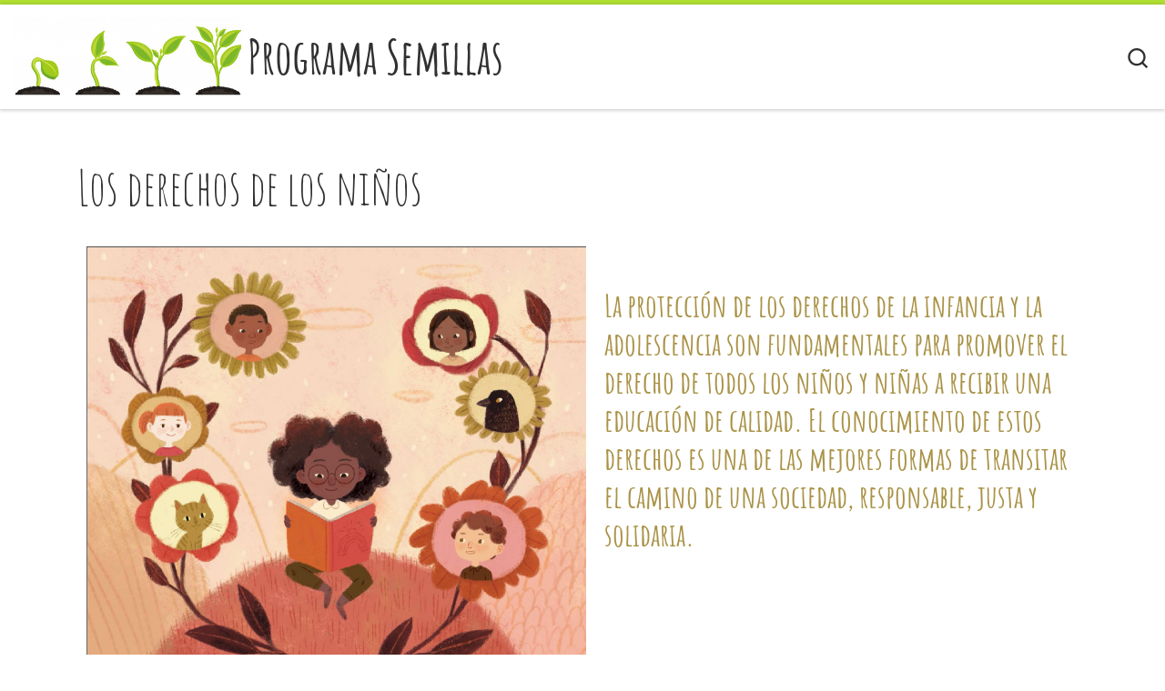

--- FILE ---
content_type: text/css
request_url: https://semillascuentacuentos.net.ar/wp-content/uploads/elementor/css/post-99.css?ver=1742237593
body_size: 193
content:
.elementor-widget-image .widget-image-caption{color:var( --e-global-color-text );font-family:var( --e-global-typography-text-font-family ), Sans-serif;font-weight:var( --e-global-typography-text-font-weight );}.elementor-99 .elementor-element.elementor-element-369e49f img{width:100%;}.elementor-widget-text-editor{font-family:var( --e-global-typography-text-font-family ), Sans-serif;font-weight:var( --e-global-typography-text-font-weight );color:var( --e-global-color-text );}.elementor-widget-text-editor.elementor-drop-cap-view-stacked .elementor-drop-cap{background-color:var( --e-global-color-primary );}.elementor-widget-text-editor.elementor-drop-cap-view-framed .elementor-drop-cap, .elementor-widget-text-editor.elementor-drop-cap-view-default .elementor-drop-cap{color:var( --e-global-color-primary );border-color:var( --e-global-color-primary );}.elementor-99 .elementor-element.elementor-element-a8eab36{column-gap:0px;text-align:left;font-family:"Amatic SC", Sans-serif;font-size:35px;font-weight:900;line-height:1.2em;color:#AA9347;}.elementor-99 .elementor-element.elementor-element-668227c{--spacer-size:130px;}.elementor-widget-heading .elementor-heading-title{font-family:var( --e-global-typography-primary-font-family ), Sans-serif;font-weight:var( --e-global-typography-primary-font-weight );color:var( --e-global-color-primary );}.elementor-99 .elementor-element.elementor-element-876ddb1{text-align:center;}.elementor-99 .elementor-element.elementor-element-876ddb1 .elementor-heading-title{font-size:41px;line-height:1.5em;color:#7A7A7A;}.elementor-99 .elementor-element.elementor-element-8dc1dd2{--spacer-size:50px;}.elementor-99 .elementor-element.elementor-element-d70230f{text-align:center;}.elementor-99 .elementor-element.elementor-element-d70230f .elementor-heading-title{font-size:41px;line-height:1.5em;color:#7A7A7A;}.elementor-99 .elementor-element.elementor-element-f6a49d4 img{width:100%;}.elementor-99 .elementor-element.elementor-element-af860ad{text-align:center;}.elementor-99 .elementor-element.elementor-element-af860ad .elementor-heading-title{font-size:41px;line-height:1.5em;color:#7A7A7A;}.elementor-99 .elementor-element.elementor-element-01cce97{--spacer-size:50px;}.elementor-99 .elementor-element.elementor-element-22596bc{text-align:center;}.elementor-99 .elementor-element.elementor-element-22596bc .elementor-heading-title{font-size:41px;line-height:1.5em;color:#7A7A7A;}.elementor-99 .elementor-element.elementor-element-0caaea7{--spacer-size:50px;}.elementor-99 .elementor-element.elementor-element-cd6caa2{text-align:center;}.elementor-99 .elementor-element.elementor-element-cd6caa2 .elementor-heading-title{font-size:41px;line-height:1.5em;color:#7A7A7A;}.elementor-99 .elementor-element.elementor-element-e6cf6a3 img{width:100%;}.elementor-99 .elementor-element.elementor-element-a14c8bb{text-align:center;}.elementor-99 .elementor-element.elementor-element-a14c8bb .elementor-heading-title{font-size:41px;line-height:1.5em;color:#7A7A7A;}.elementor-99 .elementor-element.elementor-element-b2a71a7{--spacer-size:50px;}.elementor-99 .elementor-element.elementor-element-f0e24ab{text-align:center;}.elementor-99 .elementor-element.elementor-element-f0e24ab .elementor-heading-title{font-size:41px;line-height:1.5em;color:#7A7A7A;}.elementor-99 .elementor-element.elementor-element-e210f1a{--spacer-size:50px;}.elementor-99 .elementor-element.elementor-element-2a77713{text-align:center;}.elementor-99 .elementor-element.elementor-element-2a77713 .elementor-heading-title{font-size:41px;line-height:1.5em;color:#7A7A7A;}.elementor-99 .elementor-element.elementor-element-38fbb6d{--spacer-size:50px;}.elementor-99 .elementor-element.elementor-element-d8bb5df{text-align:center;}.elementor-99 .elementor-element.elementor-element-d8bb5df .elementor-heading-title{font-size:41px;line-height:1.5em;color:#7A7A7A;}.elementor-99 .elementor-element.elementor-element-925cdc9{--spacer-size:50px;}.elementor-99 .elementor-element.elementor-element-964972d{text-align:center;}.elementor-99 .elementor-element.elementor-element-964972d .elementor-heading-title{font-size:41px;line-height:1.5em;color:#7A7A7A;}.elementor-99 .elementor-element.elementor-element-95d95b8{--spacer-size:50px;}.elementor-99 .elementor-element.elementor-element-3d1769d{text-align:center;}.elementor-99 .elementor-element.elementor-element-3d1769d img{width:97%;}@media(min-width:768px){.elementor-99 .elementor-element.elementor-element-43504b8{width:51.29%;}.elementor-99 .elementor-element.elementor-element-8907883{width:48.443%;}}